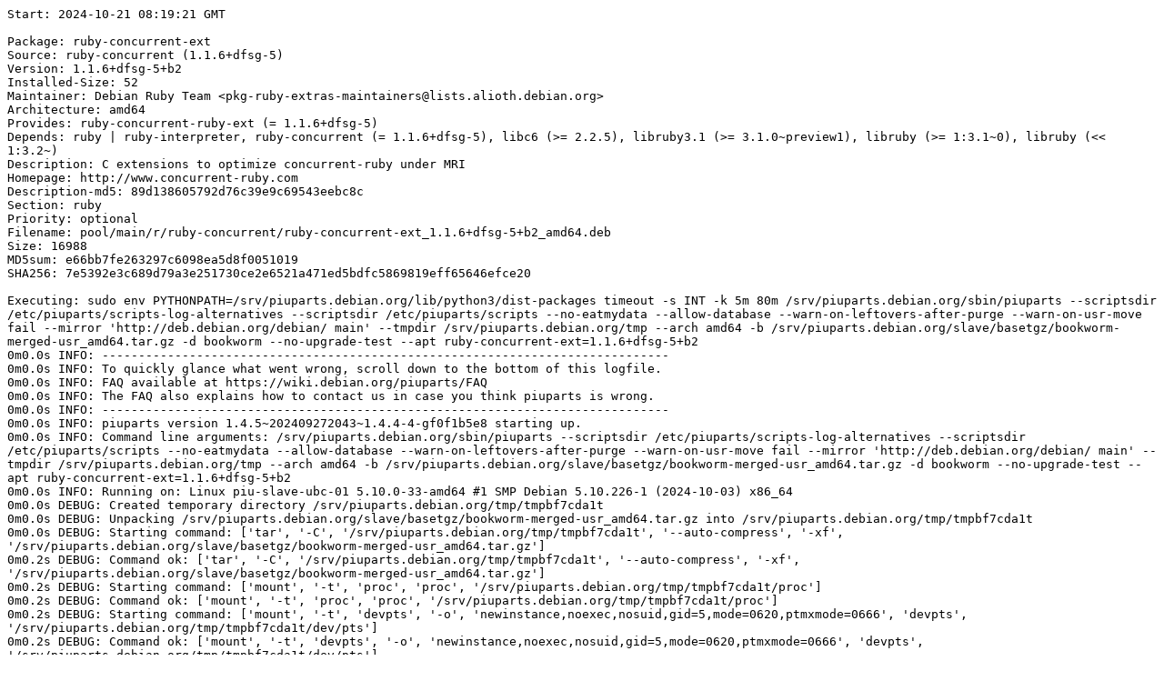

--- FILE ---
content_type: text/plain; charset=utf-8
request_url: https://piuparts.debian.org/bookworm/pass/ruby-concurrent-ext_1.1.6+dfsg-5+b2.log
body_size: 7129
content:
Start: 2024-10-21 08:19:21 GMT

Package: ruby-concurrent-ext
Source: ruby-concurrent (1.1.6+dfsg-5)
Version: 1.1.6+dfsg-5+b2
Installed-Size: 52
Maintainer: Debian Ruby Team <pkg-ruby-extras-maintainers@lists.alioth.debian.org>
Architecture: amd64
Provides: ruby-concurrent-ruby-ext (= 1.1.6+dfsg-5)
Depends: ruby | ruby-interpreter, ruby-concurrent (= 1.1.6+dfsg-5), libc6 (>= 2.2.5), libruby3.1 (>= 3.1.0~preview1), libruby (>= 1:3.1~0), libruby (<< 1:3.2~)
Description: C extensions to optimize concurrent-ruby under MRI
Homepage: http://www.concurrent-ruby.com
Description-md5: 89d138605792d76c39e9c69543eebc8c
Section: ruby
Priority: optional
Filename: pool/main/r/ruby-concurrent/ruby-concurrent-ext_1.1.6+dfsg-5+b2_amd64.deb
Size: 16988
MD5sum: e66bb7fe263297c6098ea5d8f0051019
SHA256: 7e5392e3c689d79a3e251730ce2e6521a471ed5bdfc5869819eff65646efce20

Executing: sudo env PYTHONPATH=/srv/piuparts.debian.org/lib/python3/dist-packages timeout -s INT -k 5m 80m /srv/piuparts.debian.org/sbin/piuparts --scriptsdir /etc/piuparts/scripts-log-alternatives --scriptsdir /etc/piuparts/scripts --no-eatmydata --allow-database --warn-on-leftovers-after-purge --warn-on-usr-move fail --mirror 'http://deb.debian.org/debian/ main' --tmpdir /srv/piuparts.debian.org/tmp --arch amd64 -b /srv/piuparts.debian.org/slave/basetgz/bookworm-merged-usr_amd64.tar.gz -d bookworm --no-upgrade-test --apt ruby-concurrent-ext=1.1.6+dfsg-5+b2
0m0.0s INFO: ------------------------------------------------------------------------------
0m0.0s INFO: To quickly glance what went wrong, scroll down to the bottom of this logfile.
0m0.0s INFO: FAQ available at https://wiki.debian.org/piuparts/FAQ
0m0.0s INFO: The FAQ also explains how to contact us in case you think piuparts is wrong.
0m0.0s INFO: ------------------------------------------------------------------------------
0m0.0s INFO: piuparts version 1.4.5~202409272043~1.4.4-4-gf0f1b5e8 starting up.
0m0.0s INFO: Command line arguments: /srv/piuparts.debian.org/sbin/piuparts --scriptsdir /etc/piuparts/scripts-log-alternatives --scriptsdir /etc/piuparts/scripts --no-eatmydata --allow-database --warn-on-leftovers-after-purge --warn-on-usr-move fail --mirror 'http://deb.debian.org/debian/ main' --tmpdir /srv/piuparts.debian.org/tmp --arch amd64 -b /srv/piuparts.debian.org/slave/basetgz/bookworm-merged-usr_amd64.tar.gz -d bookworm --no-upgrade-test --apt ruby-concurrent-ext=1.1.6+dfsg-5+b2
0m0.0s INFO: Running on: Linux piu-slave-ubc-01 5.10.0-33-amd64 #1 SMP Debian 5.10.226-1 (2024-10-03) x86_64
0m0.0s DEBUG: Created temporary directory /srv/piuparts.debian.org/tmp/tmpbf7cda1t
0m0.0s DEBUG: Unpacking /srv/piuparts.debian.org/slave/basetgz/bookworm-merged-usr_amd64.tar.gz into /srv/piuparts.debian.org/tmp/tmpbf7cda1t
0m0.0s DEBUG: Starting command: ['tar', '-C', '/srv/piuparts.debian.org/tmp/tmpbf7cda1t', '--auto-compress', '-xf', '/srv/piuparts.debian.org/slave/basetgz/bookworm-merged-usr_amd64.tar.gz']
0m0.2s DEBUG: Command ok: ['tar', '-C', '/srv/piuparts.debian.org/tmp/tmpbf7cda1t', '--auto-compress', '-xf', '/srv/piuparts.debian.org/slave/basetgz/bookworm-merged-usr_amd64.tar.gz']
0m0.2s DEBUG: Starting command: ['mount', '-t', 'proc', 'proc', '/srv/piuparts.debian.org/tmp/tmpbf7cda1t/proc']
0m0.2s DEBUG: Command ok: ['mount', '-t', 'proc', 'proc', '/srv/piuparts.debian.org/tmp/tmpbf7cda1t/proc']
0m0.2s DEBUG: Starting command: ['mount', '-t', 'devpts', '-o', 'newinstance,noexec,nosuid,gid=5,mode=0620,ptmxmode=0666', 'devpts', '/srv/piuparts.debian.org/tmp/tmpbf7cda1t/dev/pts']
0m0.2s DEBUG: Command ok: ['mount', '-t', 'devpts', '-o', 'newinstance,noexec,nosuid,gid=5,mode=0620,ptmxmode=0666', 'devpts', '/srv/piuparts.debian.org/tmp/tmpbf7cda1t/dev/pts']
0m0.2s DEBUG: Starting command: ['mount', '-o', 'bind', '/srv/piuparts.debian.org/tmp/tmpbf7cda1t/dev/pts/ptmx', '/srv/piuparts.debian.org/tmp/tmpbf7cda1t/dev/ptmx']
0m0.2s DEBUG: Command ok: ['mount', '-o', 'bind', '/srv/piuparts.debian.org/tmp/tmpbf7cda1t/dev/pts/ptmx', '/srv/piuparts.debian.org/tmp/tmpbf7cda1t/dev/ptmx']
0m0.2s DEBUG: Starting command: ['mount', '-o', 'bind', '/dev/pts/3', '/srv/piuparts.debian.org/tmp/tmpbf7cda1t/dev/console']
0m0.2s DEBUG: Command ok: ['mount', '-o', 'bind', '/dev/pts/3', '/srv/piuparts.debian.org/tmp/tmpbf7cda1t/dev/console']
0m0.2s DEBUG: Starting command: ['mount', '-t', 'tmpfs', '-o', 'size=65536k', 'tmpfs', '/srv/piuparts.debian.org/tmp/tmpbf7cda1t/dev/shm']
0m0.2s DEBUG: Command ok: ['mount', '-t', 'tmpfs', '-o', 'size=65536k', 'tmpfs', '/srv/piuparts.debian.org/tmp/tmpbf7cda1t/dev/shm']
0m0.2s DEBUG: sources.list:
  deb http://deb.debian.org/debian/ bookworm main
0m0.2s DEBUG: Created policy-rc.d and chmodded it.
0m0.2s DEBUG: Created resolv.conf.
0m0.2s DEBUG: Copying scriptsdir /etc/piuparts/scripts-log-alternatives to /srv/piuparts.debian.org/tmp/tmpbf7cda1t/tmp/scripts/
0m0.2s DEBUG: Copying scriptsdir /etc/piuparts/scripts to /srv/piuparts.debian.org/tmp/tmpbf7cda1t/tmp/scripts/
0m0.2s INFO: Running scripts post_chroot_unpack
0m0.2s DEBUG: Starting command: ['chroot', '/srv/piuparts.debian.org/tmp/tmpbf7cda1t', 'tmp/scripts/post_chroot_unpack_allow_unauthenticated']
0m0.2s DEBUG: Command ok: ['chroot', '/srv/piuparts.debian.org/tmp/tmpbf7cda1t', 'tmp/scripts/post_chroot_unpack_allow_unauthenticated']
0m0.2s DEBUG: Starting command: ['chroot', '/srv/piuparts.debian.org/tmp/tmpbf7cda1t', 'apt-get', 'update']
0m0.7s DUMP: 
  Hit:1 http://deb.debian.org/debian bookworm InRelease
  Reading package lists...
0m0.7s DEBUG: Command ok: ['chroot', '/srv/piuparts.debian.org/tmp/tmpbf7cda1t', 'apt-get', 'update']
0m0.7s DEBUG: Starting command: ['chroot', '/srv/piuparts.debian.org/tmp/tmpbf7cda1t', 'apt-get', '-yf', 'dist-upgrade']
0m0.9s DUMP: 
  Reading package lists...
  Building dependency tree...
  Calculating upgrade...
  0 upgraded, 0 newly installed, 0 to remove and 0 not upgraded.
0m0.9s DEBUG: Command ok: ['chroot', '/srv/piuparts.debian.org/tmp/tmpbf7cda1t', 'apt-get', '-yf', 'dist-upgrade']
0m0.9s DEBUG: Starting command: ['chroot', '/srv/piuparts.debian.org/tmp/tmpbf7cda1t', 'sh', '-c', 'apt-cache dumpavail | md5sum']
0m1.0s DUMP: 
  14b5c1b94e8a6c425b0bba0e4df4ee12  -
0m1.0s DEBUG: Command ok: ['chroot', '/srv/piuparts.debian.org/tmp/tmpbf7cda1t', 'sh', '-c', 'apt-cache dumpavail | md5sum']
0m1.0s INFO: Running scripts post_setup
0m1.0s DEBUG: Starting command: ['chroot', '/srv/piuparts.debian.org/tmp/tmpbf7cda1t', 'tmp/scripts/post_setup_dummy_users']
0m1.6s DUMP: 
  useradd warning: dummy1000's uid 1000 is greater than SYS_UID_MAX 999
  useradd warning: dummy1001's uid 1001 is greater than SYS_UID_MAX 999
  useradd warning: dummy1002's uid 1002 is greater than SYS_UID_MAX 999
  useradd warning: dummy1003's uid 1003 is greater than SYS_UID_MAX 999
  useradd warning: dummy1004's uid 1004 is greater than SYS_UID_MAX 999
  useradd warning: dummy1005's uid 1005 is greater than SYS_UID_MAX 999
  useradd warning: dummy1006's uid 1006 is greater than SYS_UID_MAX 999
  useradd warning: dummy1007's uid 1007 is greater than SYS_UID_MAX 999
  useradd warning: dummy1008's uid 1008 is greater than SYS_UID_MAX 999
  useradd warning: dummy1009's uid 1009 is greater than SYS_UID_MAX 999
  useradd warning: dummy1010's uid 1010 is greater than SYS_UID_MAX 999
0m1.6s DEBUG: Command ok: ['chroot', '/srv/piuparts.debian.org/tmp/tmpbf7cda1t', 'tmp/scripts/post_setup_dummy_users']
0m1.6s DEBUG: Starting command: ['chroot', '/srv/piuparts.debian.org/tmp/tmpbf7cda1t', 'tmp/scripts/post_setup_forbid_home']
0m1.6s DUMP: 
  Disabling /home
  Adding 'local diversion of /home to /home.distrib'
0m1.6s DEBUG: Command ok: ['chroot', '/srv/piuparts.debian.org/tmp/tmpbf7cda1t', 'tmp/scripts/post_setup_forbid_home']
0m1.6s DEBUG: Starting command: ['chroot', '/srv/piuparts.debian.org/tmp/tmpbf7cda1t', 'tmp/scripts/post_setup_force-unsafe-io']
0m1.6s DUMP: 
  Enabling dpkg --force-unsafe-io.
  Adding 'local diversion of /usr/bin/sync to /usr/bin/sync.distrib'
  Adding 'local diversion of /bin/sync to /bin/sync.distrib.usr-is-merged'
  '/bin/sync' -> 'true'
0m1.6s DEBUG: Command ok: ['chroot', '/srv/piuparts.debian.org/tmp/tmpbf7cda1t', 'tmp/scripts/post_setup_force-unsafe-io']
0m1.6s DEBUG: Starting command: ['chroot', '/srv/piuparts.debian.org/tmp/tmpbf7cda1t', 'tmp/scripts/post_setup_minimize']
0m1.6s DEBUG: Command ok: ['chroot', '/srv/piuparts.debian.org/tmp/tmpbf7cda1t', 'tmp/scripts/post_setup_minimize']
0m1.6s DEBUG: Starting command: ['chroot', '/srv/piuparts.debian.org/tmp/tmpbf7cda1t', 'tmp/scripts/post_setup_squeeze-backports']
0m1.6s DEBUG: Command ok: ['chroot', '/srv/piuparts.debian.org/tmp/tmpbf7cda1t', 'tmp/scripts/post_setup_squeeze-backports']
0m1.6s DEBUG: Starting command: ['chroot', '/srv/piuparts.debian.org/tmp/tmpbf7cda1t', 'tmp/scripts/post_setup_zz_backports']
0m1.6s DEBUG: Command ok: ['chroot', '/srv/piuparts.debian.org/tmp/tmpbf7cda1t', 'tmp/scripts/post_setup_zz_backports']
0m1.6s DEBUG: Starting command: ['chroot', '/srv/piuparts.debian.org/tmp/tmpbf7cda1t', 'apt-get', 'clean']
0m1.6s DEBUG: Command ok: ['chroot', '/srv/piuparts.debian.org/tmp/tmpbf7cda1t', 'apt-get', 'clean']
0m1.6s DEBUG: Recording chroot state
0m1.9s DEBUG: Starting command: ['chroot', '/srv/piuparts.debian.org/tmp/tmpbf7cda1t', 'dpkg-query', '-W', '-f', '${Status}\\t${binary:Package}\\t${Package}\\t${Version}\\n']
0m1.9s DUMP: 
  install ok installed	adduser	adduser	3.134
  install ok installed	apt	apt	2.6.1
  install ok installed	base-files	base-files	12.4+deb12u7
  install ok installed	base-passwd	base-passwd	3.6.1
  install ok installed	bash	bash	5.2.15-2+b7
  install ok installed	bsdutils	bsdutils	1:2.38.1-5+deb12u1
  install ok installed	coreutils	coreutils	9.1-1
  install ok installed	dash	dash	0.5.12-2
  install ok installed	debconf	debconf	1.5.82
  install ok installed	debian-archive-keyring	debian-archive-keyring	2023.3+deb12u1
  install ok installed	debianutils	debianutils	5.7-0.5~deb12u1
  install ok installed	diffutils	diffutils	1:3.8-4
  install ok installed	dpkg	dpkg	1.21.22
  install ok installed	e2fsprogs	e2fsprogs	1.47.0-2
  install ok installed	findutils	findutils	4.9.0-4
  install ok installed	gcc-12-base:amd64	gcc-12-base	12.2.0-14
  install ok installed	gpgv	gpgv	2.2.40-1.1
  install ok installed	grep	grep	3.8-5
  install ok installed	gzip	gzip	1.12-1
  install ok installed	hostname	hostname	3.23+nmu1
  install ok installed	init-system-helpers	init-system-helpers	1.65.2
  install ok installed	libacl1:amd64	libacl1	2.3.1-3
  install ok installed	libapt-pkg6.0:amd64	libapt-pkg6.0	2.6.1
  install ok installed	libattr1:amd64	libattr1	1:2.5.1-4
  install ok installed	libaudit-common	libaudit-common	1:3.0.9-1
  install ok installed	libaudit1:amd64	libaudit1	1:3.0.9-1
  install ok installed	libblkid1:amd64	libblkid1	2.38.1-5+deb12u1
  install ok installed	libbz2-1.0:amd64	libbz2-1.0	1.0.8-5+b1
  install ok installed	libc-bin	libc-bin	2.36-9+deb12u8
  install ok installed	libc6:amd64	libc6	2.36-9+deb12u8
  install ok installed	libcap-ng0:amd64	libcap-ng0	0.8.3-1+b3
  install ok installed	libcap2:amd64	libcap2	1:2.66-4
  install ok installed	libcom-err2:amd64	libcom-err2	1.47.0-2
  install ok installed	libcrypt1:amd64	libcrypt1	1:4.4.33-2
  install ok installed	libdb5.3:amd64	libdb5.3	5.3.28+dfsg2-1
  install ok installed	libdebconfclient0:amd64	libdebconfclient0	0.270
  install ok installed	libext2fs2:amd64	libext2fs2	1.47.0-2
  install ok installed	libffi8:amd64	libffi8	3.4.4-1
  install ok installed	libgcc-s1:amd64	libgcc-s1	12.2.0-14
  install ok installed	libgcrypt20:amd64	libgcrypt20	1.10.1-3
  install ok installed	libgmp10:amd64	libgmp10	2:6.2.1+dfsg1-1.1
  install ok installed	libgnutls30:amd64	libgnutls30	3.7.9-2+deb12u3
  install ok installed	libgpg-error0:amd64	libgpg-error0	1.46-1
  install ok installed	libhogweed6:amd64	libhogweed6	3.8.1-2
  install ok installed	libidn2-0:amd64	libidn2-0	2.3.3-1+b1
  install ok installed	liblz4-1:amd64	liblz4-1	1.9.4-1
  install ok installed	liblzma5:amd64	liblzma5	5.4.1-0.2
  install ok installed	libmd0:amd64	libmd0	1.0.4-2
  install ok installed	libmount1:amd64	libmount1	2.38.1-5+deb12u1
  install ok installed	libnettle8:amd64	libnettle8	3.8.1-2
  install ok installed	libp11-kit0:amd64	libp11-kit0	0.24.1-2
  install ok installed	libpam-modules:amd64	libpam-modules	1.5.2-6+deb12u1
  install ok installed	libpam-modules-bin	libpam-modules-bin	1.5.2-6+deb12u1
  install ok installed	libpam-runtime	libpam-runtime	1.5.2-6+deb12u1
  install ok installed	libpam0g:amd64	libpam0g	1.5.2-6+deb12u1
  install ok installed	libpcre2-8-0:amd64	libpcre2-8-0	10.42-1
  install ok installed	libseccomp2:amd64	libseccomp2	2.5.4-1+deb12u1
  install ok installed	libselinux1:amd64	libselinux1	3.4-1+b6
  install ok installed	libsemanage-common	libsemanage-common	3.4-1
  install ok installed	libsemanage2:amd64	libsemanage2	3.4-1+b5
  install ok installed	libsepol2:amd64	libsepol2	3.4-2.1
  install ok installed	libsmartcols1:amd64	libsmartcols1	2.38.1-5+deb12u1
  install ok installed	libss2:amd64	libss2	1.47.0-2
  install ok installed	libstdc++6:amd64	libstdc++6	12.2.0-14
  install ok installed	libsystemd0:amd64	libsystemd0	252.30-1~deb12u2
  install ok installed	libtasn1-6:amd64	libtasn1-6	4.19.0-2
  install ok installed	libtinfo6:amd64	libtinfo6	6.4-4
  install ok installed	libudev1:amd64	libudev1	252.30-1~deb12u2
  install ok installed	libunistring2:amd64	libunistring2	1.0-2
  install ok installed	libuuid1:amd64	libuuid1	2.38.1-5+deb12u1
  install ok installed	libxxhash0:amd64	libxxhash0	0.8.1-1
  install ok installed	libzstd1:amd64	libzstd1	1.5.4+dfsg2-5
  install ok installed	login	login	1:4.13+dfsg1-1+b1
  install ok installed	logsave	logsave	1.47.0-2
  install ok installed	mawk	mawk	1.3.4.20200120-3.1
  install ok installed	mount	mount	2.38.1-5+deb12u1
  install ok installed	ncurses-base	ncurses-base	6.4-4
  install ok installed	ncurses-bin	ncurses-bin	6.4-4
  install ok installed	passwd	passwd	1:4.13+dfsg1-1+b1
  install ok installed	perl-base	perl-base	5.36.0-7+deb12u1
  install ok installed	sed	sed	4.9-1
  install ok installed	sysvinit-utils	sysvinit-utils	3.06-4
  install ok installed	tar	tar	1.34+dfsg-1.2+deb12u1
  install ok installed	tzdata	tzdata	2024a-0+deb12u1
  install ok installed	usr-is-merged	usr-is-merged	37~deb12u1
  install ok installed	util-linux	util-linux	2.38.1-5+deb12u1
  install ok installed	util-linux-extra	util-linux-extra	2.38.1-5+deb12u1
  install ok installed	zlib1g:amd64	zlib1g	1:1.2.13.dfsg-1
0m1.9s DEBUG: Command ok: ['chroot', '/srv/piuparts.debian.org/tmp/tmpbf7cda1t', 'dpkg-query', '-W', '-f', '${Status}\\t${binary:Package}\\t${Package}\\t${Version}\\n']
0m1.9s DEBUG: Starting command: ['chroot', '/srv/piuparts.debian.org/tmp/tmpbf7cda1t', 'dpkg-divert', '--list']
0m1.9s DUMP: 
  local diversion of /bin/sync to /bin/sync.distrib.usr-is-merged
  diversion of /usr/share/man/man1/sh.1.gz to /usr/share/man/man1/sh.distrib.1.gz by dash
  local diversion of /home to /home.distrib
  local diversion of /usr/bin/sync to /usr/bin/sync.distrib
  diversion of /bin/sh to /bin/sh.distrib by dash
0m1.9s DEBUG: Command ok: ['chroot', '/srv/piuparts.debian.org/tmp/tmpbf7cda1t', 'dpkg-divert', '--list']
0m1.9s INFO: Running scripts is_testable
0m1.9s DEBUG: Starting command: ['chroot', '/srv/piuparts.debian.org/tmp/tmpbf7cda1t', 'tmp/scripts/is_testable_uninstallable']
0m1.9s DEBUG: Command ok: ['chroot', '/srv/piuparts.debian.org/tmp/tmpbf7cda1t', 'tmp/scripts/is_testable_uninstallable']
0m1.9s INFO: apt-cache does not know about any of the requested packages
0m1.9s INFO: Running scripts pre_test
0m1.9s DEBUG: Starting command: ['chroot', '/srv/piuparts.debian.org/tmp/tmpbf7cda1t', 'tmp/scripts/pre_test_exceptions']
0m1.9s DEBUG: Command ok: ['chroot', '/srv/piuparts.debian.org/tmp/tmpbf7cda1t', 'tmp/scripts/pre_test_exceptions']
0m1.9s DEBUG: Starting command: ['chroot', '/srv/piuparts.debian.org/tmp/tmpbf7cda1t', 'tmp/scripts/pre_test_root_password']
0m1.9s DUMP: 
  New password: Retype new password: passwd: password updated successfully
0m1.9s DEBUG: Command ok: ['chroot', '/srv/piuparts.debian.org/tmp/tmpbf7cda1t', 'tmp/scripts/pre_test_root_password']
0m1.9s DEBUG: Starting command: ['lsof', '-w', '+D', '/srv/piuparts.debian.org/tmp/tmpbf7cda1t']
0m2.1s DEBUG: Command failed (status=1), but ignoring error: ['lsof', '-w', '+D', '/srv/piuparts.debian.org/tmp/tmpbf7cda1t']
0m2.4s DEBUG: No broken symlinks as far as we can find.
0m2.4s INFO: Running scripts pre_install
0m2.4s DEBUG: Starting command: ['chroot', '/srv/piuparts.debian.org/tmp/tmpbf7cda1t', 'tmp/scripts/pre_install_database-server']
0m2.4s DEBUG: Command ok: ['chroot', '/srv/piuparts.debian.org/tmp/tmpbf7cda1t', 'tmp/scripts/pre_install_database-server']
0m2.4s DEBUG: Starting command: ['chroot', '/srv/piuparts.debian.org/tmp/tmpbf7cda1t', 'tmp/scripts/pre_install_exceptions']
0m2.4s DEBUG: Command ok: ['chroot', '/srv/piuparts.debian.org/tmp/tmpbf7cda1t', 'tmp/scripts/pre_install_exceptions']
0m2.4s DEBUG: Starting command: ['chroot', '/srv/piuparts.debian.org/tmp/tmpbf7cda1t', 'tmp/scripts/pre_install_extras']
0m2.4s DEBUG: Command ok: ['chroot', '/srv/piuparts.debian.org/tmp/tmpbf7cda1t', 'tmp/scripts/pre_install_extras']
0m2.4s DEBUG: Starting command: ['chroot', '/srv/piuparts.debian.org/tmp/tmpbf7cda1t', 'tmp/scripts/pre_install_foreign_architecture']
0m2.4s DEBUG: Command ok: ['chroot', '/srv/piuparts.debian.org/tmp/tmpbf7cda1t', 'tmp/scripts/pre_install_foreign_architecture']
0m2.4s DEBUG: Starting command: ['chroot', '/srv/piuparts.debian.org/tmp/tmpbf7cda1t', 'tmp/scripts/pre_install_foreign_architecture_i386']
0m2.4s DEBUG: Command ok: ['chroot', '/srv/piuparts.debian.org/tmp/tmpbf7cda1t', 'tmp/scripts/pre_install_foreign_architecture_i386']
0m2.4s DEBUG: Starting command: ['chroot', '/srv/piuparts.debian.org/tmp/tmpbf7cda1t', 'tmp/scripts/pre_install_log_alternatives']
0m2.4s DUMP: 
  Adding 'local diversion of /usr/bin/update-alternatives to /usr/bin/update-alternatives.orig'
  dpkg-divert: warning: diverting file '/usr/bin/update-alternatives' from an Essential package with rename is dangerous, use --no-rename
0m2.4s DEBUG: Command ok: ['chroot', '/srv/piuparts.debian.org/tmp/tmpbf7cda1t', 'tmp/scripts/pre_install_log_alternatives']
0m2.4s DEBUG: Starting command: ['lsof', '-w', '+D', '/srv/piuparts.debian.org/tmp/tmpbf7cda1t']
0m2.6s DEBUG: Command failed (status=1), but ignoring error: ['lsof', '-w', '+D', '/srv/piuparts.debian.org/tmp/tmpbf7cda1t']
0m2.9s DEBUG: No broken symlinks as far as we can find.
0m2.9s DEBUG: Starting command: ['chroot', '/srv/piuparts.debian.org/tmp/tmpbf7cda1t', 'apt-cache', 'policy']
0m3.2s DUMP: 
  Package files:
   100 /var/lib/dpkg/status
       release a=now
   500 http://deb.debian.org/debian bookworm/main amd64 Packages
       release v=12.7,o=Debian,a=stable,n=bookworm,l=Debian,c=main,b=amd64
       origin deb.debian.org
  Pinned packages:
0m3.2s DEBUG: Command ok: ['chroot', '/srv/piuparts.debian.org/tmp/tmpbf7cda1t', 'apt-cache', 'policy']
0m3.2s DEBUG: Starting command: ['chroot', '/srv/piuparts.debian.org/tmp/tmpbf7cda1t', 'apt-cache', 'policy', 'ruby-concurrent-ext']
0m3.2s DUMP: 
  ruby-concurrent-ext:
    Installed: (none)
    Candidate: 1.1.6+dfsg-5+b2
    Version table:
       1.1.6+dfsg-5+b2 500
          500 http://deb.debian.org/debian bookworm/main amd64 Packages
0m3.3s DEBUG: Command ok: ['chroot', '/srv/piuparts.debian.org/tmp/tmpbf7cda1t', 'apt-cache', 'policy', 'ruby-concurrent-ext']
0m3.3s DEBUG: Starting command: ['chroot', '/srv/piuparts.debian.org/tmp/tmpbf7cda1t', 'apt-get', '-y', 'install', 'ruby-concurrent-ext=1.1.6+dfsg-5+b2']
0m5.6s DUMP: 
  Reading package lists...
  Building dependency tree...
  The following additional packages will be installed:
    ca-certificates libbsd0 libedit2 libncurses6 libruby libruby3.1 libssl3
    libyaml-0-2 openssl rake ruby ruby-concurrent ruby-net-telnet ruby-rubygems
    ruby-sdbm ruby-webrick ruby-xmlrpc ruby3.1 rubygems-integration
  Suggested packages:
    ri ruby-dev bundler
  Recommended packages:
    libgpm2 zip fonts-lato libjs-jquery
  The following NEW packages will be installed:
    ca-certificates libbsd0 libedit2 libncurses6 libruby libruby3.1 libssl3
    libyaml-0-2 openssl rake ruby ruby-concurrent ruby-concurrent-ext
    ruby-net-telnet ruby-rubygems ruby-sdbm ruby-webrick ruby-xmlrpc ruby3.1
    rubygems-integration
  0 upgraded, 20 newly installed, 0 to remove and 0 not upgraded.
  Need to get 10.8 MB of archives.
  After this operation, 39.7 MB of additional disk space will be used.
  Get:1 http://deb.debian.org/debian bookworm/main amd64 libssl3 amd64 3.0.14-1~deb12u1 [2024 kB]
  Get:2 http://deb.debian.org/debian bookworm/main amd64 openssl amd64 3.0.14-1~deb12u1 [1423 kB]
  Get:3 http://deb.debian.org/debian bookworm/main amd64 ca-certificates all 20230311 [153 kB]
  Get:4 http://deb.debian.org/debian bookworm/main amd64 libbsd0 amd64 0.11.7-2 [117 kB]
  Get:5 http://deb.debian.org/debian bookworm/main amd64 libedit2 amd64 3.1-20221030-2 [93.0 kB]
  Get:6 http://deb.debian.org/debian bookworm/main amd64 libncurses6 amd64 6.4-4 [103 kB]
  Get:7 http://deb.debian.org/debian bookworm/main amd64 rubygems-integration all 1.18 [6704 B]
  Get:8 http://deb.debian.org/debian bookworm/main amd64 ruby3.1 amd64 3.1.2-7+deb12u1 [663 kB]
  Get:9 http://deb.debian.org/debian bookworm/main amd64 ruby-rubygems all 3.3.15-2 [293 kB]
  Get:10 http://deb.debian.org/debian bookworm/main amd64 ruby amd64 1:3.1 [5868 B]
  Get:11 http://deb.debian.org/debian bookworm/main amd64 rake all 13.0.6-3 [83.9 kB]
  Get:12 http://deb.debian.org/debian bookworm/main amd64 ruby-net-telnet all 0.2.0-1 [13.1 kB]
  Get:13 http://deb.debian.org/debian bookworm/main amd64 ruby-webrick all 1.8.1-1 [51.4 kB]
  Get:14 http://deb.debian.org/debian bookworm/main amd64 ruby-xmlrpc all 0.3.2-2 [24.4 kB]
  Get:15 http://deb.debian.org/debian bookworm/main amd64 ruby-sdbm amd64 1.0.0-5+b1 [15.4 kB]
  Get:16 http://deb.debian.org/debian bookworm/main amd64 libyaml-0-2 amd64 0.2.5-1 [53.6 kB]
  Get:17 http://deb.debian.org/debian bookworm/main amd64 libruby3.1 amd64 3.1.2-7+deb12u1 [5400 kB]
  Get:18 http://deb.debian.org/debian bookworm/main amd64 libruby amd64 1:3.1 [4972 B]
  Get:19 http://deb.debian.org/debian bookworm/main amd64 ruby-concurrent all 1.1.6+dfsg-5 [217 kB]
  Get:20 http://deb.debian.org/debian bookworm/main amd64 ruby-concurrent-ext amd64 1.1.6+dfsg-5+b2 [17.0 kB]
  debconf: delaying package configuration, since apt-utils is not installed
  Fetched 10.8 MB in 0s (40.1 MB/s)
  Selecting previously unselected package libssl3:amd64.
  (Reading database ... 
  (Reading database ... 5%
  (Reading database ... 10%
  (Reading database ... 15%
  (Reading database ... 20%
  (Reading database ... 25%
  (Reading database ... 30%
  (Reading database ... 35%
  (Reading database ... 40%
  (Reading database ... 45%
  (Reading database ... 50%
  (Reading database ... 55%
  (Reading database ... 60%
  (Reading database ... 65%
  (Reading database ... 70%
  (Reading database ... 75%
  (Reading database ... 80%
  (Reading database ... 85%
  (Reading database ... 90%
  (Reading database ... 95%
  (Reading database ... 100%
  (Reading database ... 6094 files and directories currently installed.)
  Preparing to unpack .../00-libssl3_3.0.14-1~deb12u1_amd64.deb ...
  Unpacking libssl3:amd64 (3.0.14-1~deb12u1) ...
  Selecting previously unselected package openssl.
  Preparing to unpack .../01-openssl_3.0.14-1~deb12u1_amd64.deb ...
  Unpacking openssl (3.0.14-1~deb12u1) ...
  Selecting previously unselected package ca-certificates.
  Preparing to unpack .../02-ca-certificates_20230311_all.deb ...
  Unpacking ca-certificates (20230311) ...
  Selecting previously unselected package libbsd0:amd64.
  Preparing to unpack .../03-libbsd0_0.11.7-2_amd64.deb ...
  Unpacking libbsd0:amd64 (0.11.7-2) ...
  Selecting previously unselected package libedit2:amd64.
  Preparing to unpack .../04-libedit2_3.1-20221030-2_amd64.deb ...
  Unpacking libedit2:amd64 (3.1-20221030-2) ...
  Selecting previously unselected package libncurses6:amd64.
  Preparing to unpack .../05-libncurses6_6.4-4_amd64.deb ...
  Unpacking libncurses6:amd64 (6.4-4) ...
  Selecting previously unselected package rubygems-integration.
  Preparing to unpack .../06-rubygems-integration_1.18_all.deb ...
  Unpacking rubygems-integration (1.18) ...
  Selecting previously unselected package ruby3.1.
  Preparing to unpack .../07-ruby3.1_3.1.2-7+deb12u1_amd64.deb ...
  Unpacking ruby3.1 (3.1.2-7+deb12u1) ...
  Selecting previously unselected package ruby-rubygems.
  Preparing to unpack .../08-ruby-rubygems_3.3.15-2_all.deb ...
  Unpacking ruby-rubygems (3.3.15-2) ...
  Selecting previously unselected package ruby.
  Preparing to unpack .../09-ruby_1%3a3.1_amd64.deb ...
  Unpacking ruby (1:3.1) ...
  Selecting previously unselected package rake.
  Preparing to unpack .../10-rake_13.0.6-3_all.deb ...
  Unpacking rake (13.0.6-3) ...
  Selecting previously unselected package ruby-net-telnet.
  Preparing to unpack .../11-ruby-net-telnet_0.2.0-1_all.deb ...
  Unpacking ruby-net-telnet (0.2.0-1) ...
  Selecting previously unselected package ruby-webrick.
  Preparing to unpack .../12-ruby-webrick_1.8.1-1_all.deb ...
  Unpacking ruby-webrick (1.8.1-1) ...
  Selecting previously unselected package ruby-xmlrpc.
  Preparing to unpack .../13-ruby-xmlrpc_0.3.2-2_all.deb ...
  Unpacking ruby-xmlrpc (0.3.2-2) ...
  Selecting previously unselected package ruby-sdbm:amd64.
  Preparing to unpack .../14-ruby-sdbm_1.0.0-5+b1_amd64.deb ...
  Unpacking ruby-sdbm:amd64 (1.0.0-5+b1) ...
  Selecting previously unselected package libyaml-0-2:amd64.
  Preparing to unpack .../15-libyaml-0-2_0.2.5-1_amd64.deb ...
  Unpacking libyaml-0-2:amd64 (0.2.5-1) ...
  Selecting previously unselected package libruby3.1:amd64.
  Preparing to unpack .../16-libruby3.1_3.1.2-7+deb12u1_amd64.deb ...
  Unpacking libruby3.1:amd64 (3.1.2-7+deb12u1) ...
  Selecting previously unselected package libruby:amd64.
  Preparing to unpack .../17-libruby_1%3a3.1_amd64.deb ...
  Unpacking libruby:amd64 (1:3.1) ...
  Selecting previously unselected package ruby-concurrent.
  Preparing to unpack .../18-ruby-concurrent_1.1.6+dfsg-5_all.deb ...
  Unpacking ruby-concurrent (1.1.6+dfsg-5) ...
  Selecting previously unselected package ruby-concurrent-ext.
  Preparing to unpack .../19-ruby-concurrent-ext_1.1.6+dfsg-5+b2_amd64.deb ...
  Unpacking ruby-concurrent-ext (1.1.6+dfsg-5+b2) ...
  Setting up libyaml-0-2:amd64 (0.2.5-1) ...
  Setting up libssl3:amd64 (3.0.14-1~deb12u1) ...
  Setting up ruby-concurrent (1.1.6+dfsg-5) ...
  Setting up libncurses6:amd64 (6.4-4) ...
  Setting up ruby-net-telnet (0.2.0-1) ...
  Setting up ruby-webrick (1.8.1-1) ...
  Setting up openssl (3.0.14-1~deb12u1) ...
  Setting up libbsd0:amd64 (0.11.7-2) ...
  Setting up ruby-xmlrpc (0.3.2-2) ...
  Setting up libedit2:amd64 (3.1-20221030-2) ...
  Setting up ca-certificates (20230311) ...
  Updating certificates in /etc/ssl/certs...
  140 added, 0 removed; done.
  Setting up rubygems-integration (1.18) ...
  Setting up rake (13.0.6-3) ...
  Setting up libruby3.1:amd64 (3.1.2-7+deb12u1) ...
  Setting up libruby:amd64 (1:3.1) ...
  Setting up ruby3.1 (3.1.2-7+deb12u1) ...
  Setting up ruby-sdbm:amd64 (1.0.0-5+b1) ...
  Setting up ruby (1:3.1) ...
  Setting up ruby-rubygems (3.3.15-2) ...
  Setting up ruby-concurrent-ext (1.1.6+dfsg-5+b2) ...
  Processing triggers for libc-bin (2.36-9+deb12u8) ...
  Processing triggers for ca-certificates (20230311) ...
  Updating certificates in /etc/ssl/certs...
  0 added, 0 removed; done.
  Running hooks in /etc/ca-certificates/update.d...
  done.
0m5.6s DEBUG: Command ok: ['chroot', '/srv/piuparts.debian.org/tmp/tmpbf7cda1t', 'apt-get', '-y', 'install', 'ruby-concurrent-ext=1.1.6+dfsg-5+b2']
0m5.6s INFO: Running scripts post_install
0m5.6s DEBUG: Starting command: ['chroot', '/srv/piuparts.debian.org/tmp/tmpbf7cda1t', 'tmp/scripts/post_install_exceptions']
0m5.6s DEBUG: Command ok: ['chroot', '/srv/piuparts.debian.org/tmp/tmpbf7cda1t', 'tmp/scripts/post_install_exceptions']
0m5.6s DEBUG: Starting command: ['chroot', '/srv/piuparts.debian.org/tmp/tmpbf7cda1t', 'tmp/scripts/post_install_log_alternatives']
0m5.6s DUMP: 
  Removing 'local diversion of /usr/bin/update-alternatives to /usr/bin/update-alternatives.orig'
  LOG-ALTERNATIVES: dpkg=ruby: piuparts=ruby-concurrent-ext=1.1.6+dfsg-5+b2: /usr/bin/update-alternatives --remove-all ruby
  LOG-ALTERNATIVES: dpkg=ruby: piuparts=ruby-concurrent-ext=1.1.6+dfsg-5+b2: /usr/bin/update-alternatives --remove-all gem
0m5.6s DEBUG: Command ok: ['chroot', '/srv/piuparts.debian.org/tmp/tmpbf7cda1t', 'tmp/scripts/post_install_log_alternatives']
0m5.6s DEBUG: Starting command: ['lsof', '-w', '+D', '/srv/piuparts.debian.org/tmp/tmpbf7cda1t']
0m5.9s DEBUG: Command failed (status=1), but ignoring error: ['lsof', '-w', '+D', '/srv/piuparts.debian.org/tmp/tmpbf7cda1t']
0m6.4s ERROR: WARN: Broken symlinks:
  /usr/lib/ruby/3.1.0/rdoc/generator/template/darkfish/js/jquery.js -> ../../../../../../../../share/javascript/jquery/jquery.min.js (libruby3.1:amd64)
  /usr/lib/ruby/3.1.0/rdoc/generator/template/darkfish/fonts/Lato-RegularItalic.ttf -> ../../../../../../../../share/fonts/truetype/lato/Lato-Italic.ttf (libruby3.1:amd64)
  /usr/lib/ruby/3.1.0/rdoc/generator/template/darkfish/fonts/Lato-Regular.ttf -> ../../../../../../../../share/fonts/truetype/lato/Lato-Regular.ttf (libruby3.1:amd64)
  /usr/lib/ruby/3.1.0/rdoc/generator/template/darkfish/fonts/Lato-LightItalic.ttf -> ../../../../../../../../share/fonts/truetype/lato/Lato-LightItalic.ttf (libruby3.1:amd64)
  /usr/lib/ruby/3.1.0/rdoc/generator/template/darkfish/fonts/Lato-Light.ttf -> ../../../../../../../../share/fonts/truetype/lato/Lato-Light.ttf (libruby3.1:amd64)
0m6.4s INFO: /bin converted to /usr/bin by /usr merge
0m6.4s INFO: /lib converted to /usr/lib by /usr merge
0m6.4s INFO: /lib/init converted to /usr/lib/init by /usr merge
0m6.4s INFO: /lib/lsb converted to /usr/lib/lsb by /usr merge
0m6.4s INFO: /lib/lsb/init-functions.d converted to /usr/lib/lsb/init-functions.d by /usr merge
0m6.4s INFO: /lib/systemd converted to /usr/lib/systemd by /usr merge
0m6.4s INFO: /lib/systemd/system converted to /usr/lib/systemd/system by /usr merge
0m6.4s INFO: /lib/terminfo converted to /usr/lib/terminfo by /usr merge
0m6.4s INFO: /lib/terminfo/E converted to /usr/lib/terminfo/E by /usr merge
0m6.4s INFO: /lib/terminfo/a converted to /usr/lib/terminfo/a by /usr merge
0m6.4s INFO: /lib/terminfo/c converted to /usr/lib/terminfo/c by /usr merge
0m6.4s INFO: /lib/terminfo/d converted to /usr/lib/terminfo/d by /usr merge
0m6.4s INFO: /lib/terminfo/h converted to /usr/lib/terminfo/h by /usr merge
0m6.4s INFO: /lib/terminfo/l converted to /usr/lib/terminfo/l by /usr merge
0m6.4s INFO: /lib/terminfo/m converted to /usr/lib/terminfo/m by /usr merge
0m6.4s INFO: /lib/terminfo/p converted to /usr/lib/terminfo/p by /usr merge
0m6.4s INFO: /lib/terminfo/r converted to /usr/lib/terminfo/r by /usr merge
0m6.4s INFO: /lib/terminfo/s converted to /usr/lib/terminfo/s by /usr merge
0m6.4s INFO: /lib/terminfo/t converted to /usr/lib/terminfo/t by /usr merge
0m6.4s INFO: /lib/terminfo/v converted to /usr/lib/terminfo/v by /usr merge
0m6.4s INFO: /lib/terminfo/w converted to /usr/lib/terminfo/w by /usr merge
0m6.4s INFO: /lib/terminfo/x converted to /usr/lib/terminfo/x by /usr merge
0m6.4s INFO: /lib/udev converted to /usr/lib/udev by /usr merge
0m6.4s INFO: /lib/udev/rules.d converted to /usr/lib/udev/rules.d by /usr merge
0m6.4s INFO: /lib/x86_64-linux-gnu converted to /usr/lib/x86_64-linux-gnu by /usr merge
0m6.4s INFO: /lib/x86_64-linux-gnu/security converted to /usr/lib/x86_64-linux-gnu/security by /usr merge
0m6.4s INFO: /lib64 converted to /usr/lib64 by /usr merge
0m6.4s INFO: /sbin converted to /usr/sbin by /usr merge
0m6.7s DEBUG: Starting command: ['debsums', '--root', '/srv/piuparts.debian.org/tmp/tmpbf7cda1t', '-ac', '--ignore-obsolete']
0m7.2s DEBUG: Command ok: ['debsums', '--root', '/srv/piuparts.debian.org/tmp/tmpbf7cda1t', '-ac', '--ignore-obsolete']
0m7.2s DEBUG: Starting command: ['dpkg-query', '-f', '${Version}\n', '-W', 'adequate']
0m7.3s DUMP: 
  0.15.6
0m7.3s DEBUG: Command ok: ['dpkg-query', '-f', '${Version}\n', '-W', 'adequate']
0m7.3s INFO: Running adequate version 0.15.6 now.
0m7.3s DEBUG: Starting command: ['adequate', '--root', '/srv/piuparts.debian.org/tmp/tmpbf7cda1t', 'ruby-concurrent-ext']
0m7.3s DEBUG: Command ok: ['adequate', '--root', '/srv/piuparts.debian.org/tmp/tmpbf7cda1t', 'ruby-concurrent-ext']
0m7.3s INFO: Running scripts pre_remove
0m7.3s DEBUG: Starting command: ['chroot', '/srv/piuparts.debian.org/tmp/tmpbf7cda1t', 'tmp/scripts/pre_remove_40_find_missing_md5sums']
0m7.3s DEBUG: Command ok: ['chroot', '/srv/piuparts.debian.org/tmp/tmpbf7cda1t', 'tmp/scripts/pre_remove_40_find_missing_md5sums']
0m7.3s DEBUG: Starting command: ['chroot', '/srv/piuparts.debian.org/tmp/tmpbf7cda1t', 'tmp/scripts/pre_remove_40_find_obsolete_conffiles']
0m7.3s DEBUG: Command ok: ['chroot', '/srv/piuparts.debian.org/tmp/tmpbf7cda1t', 'tmp/scripts/pre_remove_40_find_obsolete_conffiles']
0m7.3s DEBUG: Starting command: ['chroot', '/srv/piuparts.debian.org/tmp/tmpbf7cda1t', 'tmp/scripts/pre_remove_40_find_unowned_lib_links']
0m7.8s DEBUG: Command ok: ['chroot', '/srv/piuparts.debian.org/tmp/tmpbf7cda1t', 'tmp/scripts/pre_remove_40_find_unowned_lib_links']
0m7.8s DEBUG: Starting command: ['chroot', '/srv/piuparts.debian.org/tmp/tmpbf7cda1t', 'tmp/scripts/pre_remove_50_find_bad_permissions']
0m7.8s DEBUG: Command ok: ['chroot', '/srv/piuparts.debian.org/tmp/tmpbf7cda1t', 'tmp/scripts/pre_remove_50_find_bad_permissions']
0m7.8s DEBUG: Starting command: ['chroot', '/srv/piuparts.debian.org/tmp/tmpbf7cda1t', 'tmp/scripts/pre_remove_50_find_missing_copyright']
0m7.8s DEBUG: Command ok: ['chroot', '/srv/piuparts.debian.org/tmp/tmpbf7cda1t', 'tmp/scripts/pre_remove_50_find_missing_copyright']
0m7.8s DEBUG: Starting command: ['chroot', '/srv/piuparts.debian.org/tmp/tmpbf7cda1t', 'tmp/scripts/pre_remove_exceptions']
0m7.9s DEBUG: Command ok: ['chroot', '/srv/piuparts.debian.org/tmp/tmpbf7cda1t', 'tmp/scripts/pre_remove_exceptions']
0m7.9s DEBUG: Starting command: ['chroot', '/srv/piuparts.debian.org/tmp/tmpbf7cda1t', 'dpkg-query', '-W', '-f', '${Status}\\t${binary:Package}\\t${Package}\\t${Version}\\n']
0m7.9s DUMP: 
  install ok installed	adduser	adduser	3.134
  install ok installed	apt	apt	2.6.1
  install ok installed	base-files	base-files	12.4+deb12u7
  install ok installed	base-passwd	base-passwd	3.6.1
  install ok installed	bash	bash	5.2.15-2+b7
  install ok installed	bsdutils	bsdutils	1:2.38.1-5+deb12u1
  install ok installed	ca-certificates	ca-certificates	20230311
  install ok installed	coreutils	coreutils	9.1-1
  install ok installed	dash	dash	0.5.12-2
  install ok installed	debconf	debconf	1.5.82
  install ok installed	debian-archive-keyring	debian-archive-keyring	2023.3+deb12u1
  install ok installed	debianutils	debianutils	5.7-0.5~deb12u1
  install ok installed	diffutils	diffutils	1:3.8-4
  install ok installed	dpkg	dpkg	1.21.22
  install ok installed	e2fsprogs	e2fsprogs	1.47.0-2
  install ok installed	findutils	findutils	4.9.0-4
  install ok installed	gcc-12-base:amd64	gcc-12-base	12.2.0-14
  install ok installed	gpgv	gpgv	2.2.40-1.1
  install ok installed	grep	grep	3.8-5
  install ok installed	gzip	gzip	1.12-1
  install ok installed	hostname	hostname	3.23+nmu1
  install ok installed	init-system-helpers	init-system-helpers	1.65.2
  install ok installed	libacl1:amd64	libacl1	2.3.1-3
  install ok installed	libapt-pkg6.0:amd64	libapt-pkg6.0	2.6.1
  install ok installed	libattr1:amd64	libattr1	1:2.5.1-4
  install ok installed	libaudit-common	libaudit-common	1:3.0.9-1
  install ok installed	libaudit1:amd64	libaudit1	1:3.0.9-1
  install ok installed	libblkid1:amd64	libblkid1	2.38.1-5+deb12u1
  install ok installed	libbsd0:amd64	libbsd0	0.11.7-2
  install ok installed	libbz2-1.0:amd64	libbz2-1.0	1.0.8-5+b1
  install ok installed	libc-bin	libc-bin	2.36-9+deb12u8
  install ok installed	libc6:amd64	libc6	2.36-9+deb12u8
  install ok installed	libcap-ng0:amd64	libcap-ng0	0.8.3-1+b3
  install ok installed	libcap2:amd64	libcap2	1:2.66-4
  install ok installed	libcom-err2:amd64	libcom-err2	1.47.0-2
  install ok installed	libcrypt1:amd64	libcrypt1	1:4.4.33-2
  install ok installed	libdb5.3:amd64	libdb5.3	5.3.28+dfsg2-1
  install ok installed	libdebconfclient0:amd64	libdebconfclient0	0.270
  install ok installed	libedit2:amd64	libedit2	3.1-20221030-2
  install ok installed	libext2fs2:amd64	libext2fs2	1.47.0-2
  install ok installed	libffi8:amd64	libffi8	3.4.4-1
  install ok installed	libgcc-s1:amd64	libgcc-s1	12.2.0-14
  install ok installed	libgcrypt20:amd64	libgcrypt20	1.10.1-3
  install ok installed	libgmp10:amd64	libgmp10	2:6.2.1+dfsg1-1.1
  install ok installed	libgnutls30:amd64	libgnutls30	3.7.9-2+deb12u3
  install ok installed	libgpg-error0:amd64	libgpg-error0	1.46-1
  install ok installed	libhogweed6:amd64	libhogweed6	3.8.1-2
  install ok installed	libidn2-0:amd64	libidn2-0	2.3.3-1+b1
  install ok installed	liblz4-1:amd64	liblz4-1	1.9.4-1
  install ok installed	liblzma5:amd64	liblzma5	5.4.1-0.2
  install ok installed	libmd0:amd64	libmd0	1.0.4-2
  install ok installed	libmount1:amd64	libmount1	2.38.1-5+deb12u1
  install ok installed	libncurses6:amd64	libncurses6	6.4-4
  install ok installed	libnettle8:amd64	libnettle8	3.8.1-2
  install ok installed	libp11-kit0:amd64	libp11-kit0	0.24.1-2
  install ok installed	libpam-modules:amd64	libpam-modules	1.5.2-6+deb12u1
  install ok installed	libpam-modules-bin	libpam-modules-bin	1.5.2-6+deb12u1
  install ok installed	libpam-runtime	libpam-runtime	1.5.2-6+deb12u1
  install ok installed	libpam0g:amd64	libpam0g	1.5.2-6+deb12u1
  install ok installed	libpcre2-8-0:amd64	libpcre2-8-0	10.42-1
  install ok installed	libruby:amd64	libruby	1:3.1
  install ok installed	libruby3.1:amd64	libruby3.1	3.1.2-7+deb12u1
  install ok installed	libseccomp2:amd64	libseccomp2	2.5.4-1+deb12u1
  install ok installed	libselinux1:amd64	libselinux1	3.4-1+b6
  install ok installed	libsemanage-common	libsemanage-common	3.4-1
  install ok installed	libsemanage2:amd64	libsemanage2	3.4-1+b5
  install ok installed	libsepol2:amd64	libsepol2	3.4-2.1
  install ok installed	libsmartcols1:amd64	libsmartcols1	2.38.1-5+deb12u1
  install ok installed	libss2:amd64	libss2	1.47.0-2
  install ok installed	libssl3:amd64	libssl3	3.0.14-1~deb12u1
  install ok installed	libstdc++6:amd64	libstdc++6	12.2.0-14
  install ok installed	libsystemd0:amd64	libsystemd0	252.30-1~deb12u2
  install ok installed	libtasn1-6:amd64	libtasn1-6	4.19.0-2
  install ok installed	libtinfo6:amd64	libtinfo6	6.4-4
  install ok installed	libudev1:amd64	libudev1	252.30-1~deb12u2
  install ok installed	libunistring2:amd64	libunistring2	1.0-2
  install ok installed	libuuid1:amd64	libuuid1	2.38.1-5+deb12u1
  install ok installed	libxxhash0:amd64	libxxhash0	0.8.1-1
  install ok installed	libyaml-0-2:amd64	libyaml-0-2	0.2.5-1
  install ok installed	libzstd1:amd64	libzstd1	1.5.4+dfsg2-5
  install ok installed	login	login	1:4.13+dfsg1-1+b1
  install ok installed	logsave	logsave	1.47.0-2
  install ok installed	mawk	mawk	1.3.4.20200120-3.1
  install ok installed	mount	mount	2.38.1-5+deb12u1
  install ok installed	ncurses-base	ncurses-base	6.4-4
  install ok installed	ncurses-bin	ncurses-bin	6.4-4
  install ok installed	openssl	openssl	3.0.14-1~deb12u1
  install ok installed	passwd	passwd	1:4.13+dfsg1-1+b1
  install ok installed	perl-base	perl-base	5.36.0-7+deb12u1
  install ok installed	rake	rake	13.0.6-3
  install ok installed	ruby	ruby	1:3.1
  install ok installed	ruby-concurrent	ruby-concurrent	1.1.6+dfsg-5
  install ok installed	ruby-concurrent-ext	ruby-concurrent-ext	1.1.6+dfsg-5+b2
  install ok installed	ruby-net-telnet	ruby-net-telnet	0.2.0-1
  install ok installed	ruby-rubygems	ruby-rubygems	3.3.15-2
  install ok installed	ruby-sdbm:amd64	ruby-sdbm	1.0.0-5+b1
  install ok installed	ruby-webrick	ruby-webrick	1.8.1-1
  install ok installed	ruby-xmlrpc	ruby-xmlrpc	0.3.2-2
  install ok installed	ruby3.1	ruby3.1	3.1.2-7+deb12u1
  install ok installed	rubygems-integration	rubygems-integration	1.18
  install ok installed	sed	sed	4.9-1
  install ok installed	sysvinit-utils	sysvinit-utils	3.06-4
  install ok installed	tar	tar	1.34+dfsg-1.2+deb12u1
  install ok installed	tzdata	tzdata	2024a-0+deb12u1
  install ok installed	usr-is-merged	usr-is-merged	37~deb12u1
  install ok installed	util-linux	util-linux	2.38.1-5+deb12u1
  install ok installed	util-linux-extra	util-linux-extra	2.38.1-5+deb12u1
  install ok installed	zlib1g:amd64	zlib1g	1:1.2.13.dfsg-1
0m7.9s DEBUG: Command ok: ['chroot', '/srv/piuparts.debian.org/tmp/tmpbf7cda1t', 'dpkg-query', '-W', '-f', '${Status}\\t${binary:Package}\\t${Package}\\t${Version}\\n']
0m7.9s DEBUG: Starting command: ['chroot', '/srv/piuparts.debian.org/tmp/tmpbf7cda1t', 'apt-get', 'remove', 'ca-certificates', 'libbsd0:amd64', 'libedit2:amd64', 'libncurses6:amd64', 'libruby:amd64', 'libruby3.1:amd64', 'libssl3:amd64', 'libyaml-0-2:amd64', 'openssl', 'rake', 'ruby', 'ruby-concurrent', 'ruby-net-telnet', 'ruby-rubygems', 'ruby-sdbm:amd64', 'ruby-webrick', 'ruby-xmlrpc', 'ruby3.1', 'rubygems-integration', 'ruby-concurrent-ext']
0m8.5s DUMP: 
  Reading package lists...
  Building dependency tree...
  Reading state information...
  The following packages will be REMOVED:
    ca-certificates libbsd0 libedit2 libncurses6 libruby libruby3.1 libssl3
    libyaml-0-2 openssl rake ruby ruby-concurrent ruby-concurrent-ext
    ruby-net-telnet ruby-rubygems ruby-sdbm ruby-webrick ruby-xmlrpc ruby3.1
    rubygems-integration
  0 upgraded, 0 newly installed, 20 to remove and 0 not upgraded.
  After this operation, 39.7 MB disk space will be freed.
  (Reading database ... 
  (Reading database ... 5%
  (Reading database ... 10%
  (Reading database ... 15%
  (Reading database ... 20%
  (Reading database ... 25%
  (Reading database ... 30%
  (Reading database ... 35%
  (Reading database ... 40%
  (Reading database ... 45%
  (Reading database ... 50%
  (Reading database ... 55%
  (Reading database ... 60%
  (Reading database ... 65%
  (Reading database ... 70%
  (Reading database ... 75%
  (Reading database ... 80%
  (Reading database ... 85%
  (Reading database ... 90%
  (Reading database ... 95%
  (Reading database ... 100%
  (Reading database ... 9777 files and directories currently installed.)
  Removing ruby-concurrent-ext (1.1.6+dfsg-5+b2) ...
  Removing ruby-concurrent (1.1.6+dfsg-5) ...
  Removing ruby-sdbm:amd64 (1.0.0-5+b1) ...
  Removing libruby3.1:amd64 (3.1.2-7+deb12u1) ...
  Removing rake (13.0.6-3) ...
  Removing ruby (1:3.1) ...
  Removing ruby-rubygems (3.3.15-2) ...
  Removing libedit2:amd64 (3.1-20221030-2) ...
  Removing libbsd0:amd64 (0.11.7-2) ...
  Removing libncurses6:amd64 (6.4-4) ...
  Removing libruby:amd64 (1:3.1) ...
  Removing libyaml-0-2:amd64 (0.2.5-1) ...
  Removing ruby-net-telnet (0.2.0-1) ...
  Removing ruby-xmlrpc (0.3.2-2) ...
  Removing ruby-webrick (1.8.1-1) ...
  Removing ruby3.1 (3.1.2-7+deb12u1) ...
  Removing rubygems-integration (1.18) ...
  Removing ca-certificates (20230311) ...
  Removing dangling symlinks from /etc/ssl/certs... done.
  Removing openssl (3.0.14-1~deb12u1) ...
  Removing libssl3:amd64 (3.0.14-1~deb12u1) ...
  Processing triggers for libc-bin (2.36-9+deb12u8) ...
0m8.5s DEBUG: Command ok: ['chroot', '/srv/piuparts.debian.org/tmp/tmpbf7cda1t', 'apt-get', 'remove', 'ca-certificates', 'libbsd0:amd64', 'libedit2:amd64', 'libncurses6:amd64', 'libruby:amd64', 'libruby3.1:amd64', 'libssl3:amd64', 'libyaml-0-2:amd64', 'openssl', 'rake', 'ruby', 'ruby-concurrent', 'ruby-net-telnet', 'ruby-rubygems', 'ruby-sdbm:amd64', 'ruby-webrick', 'ruby-xmlrpc', 'ruby3.1', 'rubygems-integration', 'ruby-concurrent-ext']
0m8.5s INFO: Running scripts post_remove
0m8.5s DEBUG: Starting command: ['chroot', '/srv/piuparts.debian.org/tmp/tmpbf7cda1t', 'tmp/scripts/post_remove_exceptions']
0m8.5s DEBUG: Command ok: ['chroot', '/srv/piuparts.debian.org/tmp/tmpbf7cda1t', 'tmp/scripts/post_remove_exceptions']
0m8.5s DEBUG: Starting command: ['chroot', '/srv/piuparts.debian.org/tmp/tmpbf7cda1t', 'dpkg', '--purge', 'ca-certificates', 'libbsd0:amd64', 'libedit2:amd64', 'libncurses6:amd64', 'libruby:amd64', 'libruby3.1:amd64', 'libssl3:amd64', 'libyaml-0-2:amd64', 'openssl', 'rake', 'ruby', 'ruby-concurrent', 'ruby-net-telnet', 'ruby-rubygems', 'ruby-sdbm:amd64', 'ruby-webrick', 'ruby-xmlrpc', 'ruby3.1', 'rubygems-integration']
0m8.5s DUMP: 
  (Reading database ... 6096 files and directories currently installed.)
  Purging configuration files for ca-certificates (20230311) ...
  Removing dangling symlinks from /etc/ssl/certs... done.
  dpkg: warning: ignoring request to remove libbsd0 which isn't installed
  dpkg: warning: ignoring request to remove libedit2 which isn't installed
  dpkg: warning: ignoring request to remove libncurses6 which isn't installed
  dpkg: warning: ignoring request to remove libruby which isn't installed
  dpkg: warning: ignoring request to remove libruby3.1 which isn't installed
  dpkg: warning: ignoring request to remove libssl3 which isn't installed
  dpkg: warning: ignoring request to remove libyaml-0-2 which isn't installed
  Purging configuration files for openssl (3.0.14-1~deb12u1) ...
  dpkg: warning: ignoring request to remove rake which isn't installed
  dpkg: warning: ignoring request to remove ruby which isn't installed
  dpkg: warning: ignoring request to remove ruby-concurrent which isn't installed
  dpkg: warning: ignoring request to remove ruby-net-telnet which isn't installed
  dpkg: warning: ignoring request to remove ruby-rubygems which isn't installed
  dpkg: warning: ignoring request to remove ruby-sdbm which isn't installed
  dpkg: warning: ignoring request to remove ruby-webrick which isn't installed
  dpkg: warning: ignoring request to remove ruby-xmlrpc which isn't installed
  dpkg: warning: ignoring request to remove ruby3.1 which isn't installed
  dpkg: warning: ignoring request to remove rubygems-integration which isn't installed
0m8.5s DEBUG: Command ok: ['chroot', '/srv/piuparts.debian.org/tmp/tmpbf7cda1t', 'dpkg', '--purge', 'ca-certificates', 'libbsd0:amd64', 'libedit2:amd64', 'libncurses6:amd64', 'libruby:amd64', 'libruby3.1:amd64', 'libssl3:amd64', 'libyaml-0-2:amd64', 'openssl', 'rake', 'ruby', 'ruby-concurrent', 'ruby-net-telnet', 'ruby-rubygems', 'ruby-sdbm:amd64', 'ruby-webrick', 'ruby-xmlrpc', 'ruby3.1', 'rubygems-integration']
0m8.5s DEBUG: Starting command: ['chroot', '/srv/piuparts.debian.org/tmp/tmpbf7cda1t', 'dpkg', '--purge', 'ruby-concurrent-ext']
0m8.5s DUMP: 
  dpkg: warning: ignoring request to remove ruby-concurrent-ext which isn't installed
0m8.5s DEBUG: Command ok: ['chroot', '/srv/piuparts.debian.org/tmp/tmpbf7cda1t', 'dpkg', '--purge', 'ruby-concurrent-ext']
0m8.5s INFO: Running scripts post_purge
0m8.5s DEBUG: Starting command: ['chroot', '/srv/piuparts.debian.org/tmp/tmpbf7cda1t', 'tmp/scripts/post_purge_exceptions']
0m8.5s DEBUG: Command ok: ['chroot', '/srv/piuparts.debian.org/tmp/tmpbf7cda1t', 'tmp/scripts/post_purge_exceptions']
0m8.5s DEBUG: Starting command: ['chroot', '/srv/piuparts.debian.org/tmp/tmpbf7cda1t', 'dpkg', '--purge', '--pending']
0m8.5s DEBUG: Command ok: ['chroot', '/srv/piuparts.debian.org/tmp/tmpbf7cda1t', 'dpkg', '--purge', '--pending']
0m8.5s DEBUG: Starting command: ['chroot', '/srv/piuparts.debian.org/tmp/tmpbf7cda1t', 'dpkg', '--remove', '--pending']
0m8.5s DEBUG: Command ok: ['chroot', '/srv/piuparts.debian.org/tmp/tmpbf7cda1t', 'dpkg', '--remove', '--pending']
0m8.5s INFO: Running scripts post_test
0m8.5s DEBUG: Starting command: ['chroot', '/srv/piuparts.debian.org/tmp/tmpbf7cda1t', 'tmp/scripts/post_test_exceptions']
0m8.5s DEBUG: Command ok: ['chroot', '/srv/piuparts.debian.org/tmp/tmpbf7cda1t', 'tmp/scripts/post_test_exceptions']
0m8.5s DEBUG: Starting command: ['lsof', '-w', '+D', '/srv/piuparts.debian.org/tmp/tmpbf7cda1t']
0m8.8s DEBUG: Command failed (status=1), but ignoring error: ['lsof', '-w', '+D', '/srv/piuparts.debian.org/tmp/tmpbf7cda1t']
0m9.1s DEBUG: No broken symlinks as far as we can find.
0m9.1s DEBUG: Starting command: ['chroot', '/srv/piuparts.debian.org/tmp/tmpbf7cda1t', 'dpkg-divert', '--list']
0m9.1s DUMP: 
  local diversion of /bin/sync to /bin/sync.distrib.usr-is-merged
  diversion of /usr/share/man/man1/sh.1.gz to /usr/share/man/man1/sh.distrib.1.gz by dash
  local diversion of /home to /home.distrib
  local diversion of /usr/bin/sync to /usr/bin/sync.distrib
  diversion of /bin/sh to /bin/sh.distrib by dash
0m9.1s DEBUG: Command ok: ['chroot', '/srv/piuparts.debian.org/tmp/tmpbf7cda1t', 'dpkg-divert', '--list']
0m9.1s DEBUG: Starting command: ['chroot', '/srv/piuparts.debian.org/tmp/tmpbf7cda1t', 'apt-get', 'clean']
0m9.1s DEBUG: Command ok: ['chroot', '/srv/piuparts.debian.org/tmp/tmpbf7cda1t', 'apt-get', 'clean']
0m9.1s DEBUG: Recording chroot state
0m9.4s INFO: PASS: Installation and purging test.
0m9.6s DEBUG: Starting command: ['umount', '/srv/piuparts.debian.org/tmp/tmpbf7cda1t/dev/shm']
0m9.6s DEBUG: Command ok: ['umount', '/srv/piuparts.debian.org/tmp/tmpbf7cda1t/dev/shm']
0m9.6s DEBUG: Starting command: ['umount', '/srv/piuparts.debian.org/tmp/tmpbf7cda1t/dev/console']
0m9.6s DEBUG: Command ok: ['umount', '/srv/piuparts.debian.org/tmp/tmpbf7cda1t/dev/console']
0m9.6s DEBUG: Starting command: ['umount', '/srv/piuparts.debian.org/tmp/tmpbf7cda1t/dev/ptmx']
0m9.6s DEBUG: Command ok: ['umount', '/srv/piuparts.debian.org/tmp/tmpbf7cda1t/dev/ptmx']
0m9.6s DEBUG: Starting command: ['umount', '/srv/piuparts.debian.org/tmp/tmpbf7cda1t/dev/pts']
0m9.6s DEBUG: Command ok: ['umount', '/srv/piuparts.debian.org/tmp/tmpbf7cda1t/dev/pts']
0m9.6s DEBUG: Starting command: ['umount', '/srv/piuparts.debian.org/tmp/tmpbf7cda1t/proc']
0m9.7s DEBUG: Command ok: ['umount', '/srv/piuparts.debian.org/tmp/tmpbf7cda1t/proc']
0m9.7s DEBUG: Starting command: ['rm', '-rf', '--one-file-system', '/srv/piuparts.debian.org/tmp/tmpbf7cda1t']
0m9.7s DEBUG: Command ok: ['rm', '-rf', '--one-file-system', '/srv/piuparts.debian.org/tmp/tmpbf7cda1t']
0m9.7s DEBUG: Removed directory tree at /srv/piuparts.debian.org/tmp/tmpbf7cda1t
0m9.7s INFO: PASS: All tests.
0m9.7s INFO: piuparts run ends.

ret=0
End: 2024-10-21 08:19:31 GMT
